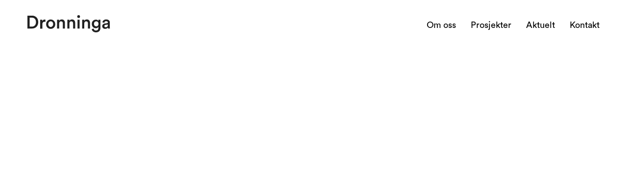

--- FILE ---
content_type: text/html; charset=UTF-8
request_url: https://www.dronninga.com/presse/bok-om-bjerkedalen-park-groruddalen-om-lanseringen-av-boka-skrevet-av-rainer-stange-og-sidsel-andersen/
body_size: 7994
content:

<!doctype html>
<html lang="nb-NO">
  <head>
  <meta charset="utf-8">
  <meta http-equiv="x-ua-compatible" content="ie=edge">
  <meta name="viewport" content="width=device-width, initial-scale=1">
  <title>&laquo;Bok om Bjerkedalen park&raquo; &#8211; Groruddalen om lanseringen av boka skrevet av Rainer Stange og Sidsel Andersen &#8211; Dronninga Landskap</title>
<meta name='robots' content='max-image-preview:large' />
<link rel="alternate" title="oEmbed (JSON)" type="application/json+oembed" href="https://www.dronninga.com/wp-json/oembed/1.0/embed?url=https%3A%2F%2Fwww.dronninga.com%2Fpresse%2Fbok-om-bjerkedalen-park-groruddalen-om-lanseringen-av-boka-skrevet-av-rainer-stange-og-sidsel-andersen%2F" />
<link rel="alternate" title="oEmbed (XML)" type="text/xml+oembed" href="https://www.dronninga.com/wp-json/oembed/1.0/embed?url=https%3A%2F%2Fwww.dronninga.com%2Fpresse%2Fbok-om-bjerkedalen-park-groruddalen-om-lanseringen-av-boka-skrevet-av-rainer-stange-og-sidsel-andersen%2F&#038;format=xml" />
<style id='wp-img-auto-sizes-contain-inline-css' type='text/css'>
img:is([sizes=auto i],[sizes^="auto," i]){contain-intrinsic-size:3000px 1500px}
/*# sourceURL=wp-img-auto-sizes-contain-inline-css */
</style>
<style id='wp-emoji-styles-inline-css' type='text/css'>

	img.wp-smiley, img.emoji {
		display: inline !important;
		border: none !important;
		box-shadow: none !important;
		height: 1em !important;
		width: 1em !important;
		margin: 0 0.07em !important;
		vertical-align: -0.1em !important;
		background: none !important;
		padding: 0 !important;
	}
/*# sourceURL=wp-emoji-styles-inline-css */
</style>
<style id='wp-block-library-inline-css' type='text/css'>
:root{--wp-block-synced-color:#7a00df;--wp-block-synced-color--rgb:122,0,223;--wp-bound-block-color:var(--wp-block-synced-color);--wp-editor-canvas-background:#ddd;--wp-admin-theme-color:#007cba;--wp-admin-theme-color--rgb:0,124,186;--wp-admin-theme-color-darker-10:#006ba1;--wp-admin-theme-color-darker-10--rgb:0,107,160.5;--wp-admin-theme-color-darker-20:#005a87;--wp-admin-theme-color-darker-20--rgb:0,90,135;--wp-admin-border-width-focus:2px}@media (min-resolution:192dpi){:root{--wp-admin-border-width-focus:1.5px}}.wp-element-button{cursor:pointer}:root .has-very-light-gray-background-color{background-color:#eee}:root .has-very-dark-gray-background-color{background-color:#313131}:root .has-very-light-gray-color{color:#eee}:root .has-very-dark-gray-color{color:#313131}:root .has-vivid-green-cyan-to-vivid-cyan-blue-gradient-background{background:linear-gradient(135deg,#00d084,#0693e3)}:root .has-purple-crush-gradient-background{background:linear-gradient(135deg,#34e2e4,#4721fb 50%,#ab1dfe)}:root .has-hazy-dawn-gradient-background{background:linear-gradient(135deg,#faaca8,#dad0ec)}:root .has-subdued-olive-gradient-background{background:linear-gradient(135deg,#fafae1,#67a671)}:root .has-atomic-cream-gradient-background{background:linear-gradient(135deg,#fdd79a,#004a59)}:root .has-nightshade-gradient-background{background:linear-gradient(135deg,#330968,#31cdcf)}:root .has-midnight-gradient-background{background:linear-gradient(135deg,#020381,#2874fc)}:root{--wp--preset--font-size--normal:16px;--wp--preset--font-size--huge:42px}.has-regular-font-size{font-size:1em}.has-larger-font-size{font-size:2.625em}.has-normal-font-size{font-size:var(--wp--preset--font-size--normal)}.has-huge-font-size{font-size:var(--wp--preset--font-size--huge)}.has-text-align-center{text-align:center}.has-text-align-left{text-align:left}.has-text-align-right{text-align:right}.has-fit-text{white-space:nowrap!important}#end-resizable-editor-section{display:none}.aligncenter{clear:both}.items-justified-left{justify-content:flex-start}.items-justified-center{justify-content:center}.items-justified-right{justify-content:flex-end}.items-justified-space-between{justify-content:space-between}.screen-reader-text{border:0;clip-path:inset(50%);height:1px;margin:-1px;overflow:hidden;padding:0;position:absolute;width:1px;word-wrap:normal!important}.screen-reader-text:focus{background-color:#ddd;clip-path:none;color:#444;display:block;font-size:1em;height:auto;left:5px;line-height:normal;padding:15px 23px 14px;text-decoration:none;top:5px;width:auto;z-index:100000}html :where(.has-border-color){border-style:solid}html :where([style*=border-top-color]){border-top-style:solid}html :where([style*=border-right-color]){border-right-style:solid}html :where([style*=border-bottom-color]){border-bottom-style:solid}html :where([style*=border-left-color]){border-left-style:solid}html :where([style*=border-width]){border-style:solid}html :where([style*=border-top-width]){border-top-style:solid}html :where([style*=border-right-width]){border-right-style:solid}html :where([style*=border-bottom-width]){border-bottom-style:solid}html :where([style*=border-left-width]){border-left-style:solid}html :where(img[class*=wp-image-]){height:auto;max-width:100%}:where(figure){margin:0 0 1em}html :where(.is-position-sticky){--wp-admin--admin-bar--position-offset:var(--wp-admin--admin-bar--height,0px)}@media screen and (max-width:600px){html :where(.is-position-sticky){--wp-admin--admin-bar--position-offset:0px}}

/*# sourceURL=wp-block-library-inline-css */
</style><style id='global-styles-inline-css' type='text/css'>
:root{--wp--preset--aspect-ratio--square: 1;--wp--preset--aspect-ratio--4-3: 4/3;--wp--preset--aspect-ratio--3-4: 3/4;--wp--preset--aspect-ratio--3-2: 3/2;--wp--preset--aspect-ratio--2-3: 2/3;--wp--preset--aspect-ratio--16-9: 16/9;--wp--preset--aspect-ratio--9-16: 9/16;--wp--preset--color--black: #000000;--wp--preset--color--cyan-bluish-gray: #abb8c3;--wp--preset--color--white: #ffffff;--wp--preset--color--pale-pink: #f78da7;--wp--preset--color--vivid-red: #cf2e2e;--wp--preset--color--luminous-vivid-orange: #ff6900;--wp--preset--color--luminous-vivid-amber: #fcb900;--wp--preset--color--light-green-cyan: #7bdcb5;--wp--preset--color--vivid-green-cyan: #00d084;--wp--preset--color--pale-cyan-blue: #8ed1fc;--wp--preset--color--vivid-cyan-blue: #0693e3;--wp--preset--color--vivid-purple: #9b51e0;--wp--preset--gradient--vivid-cyan-blue-to-vivid-purple: linear-gradient(135deg,rgb(6,147,227) 0%,rgb(155,81,224) 100%);--wp--preset--gradient--light-green-cyan-to-vivid-green-cyan: linear-gradient(135deg,rgb(122,220,180) 0%,rgb(0,208,130) 100%);--wp--preset--gradient--luminous-vivid-amber-to-luminous-vivid-orange: linear-gradient(135deg,rgb(252,185,0) 0%,rgb(255,105,0) 100%);--wp--preset--gradient--luminous-vivid-orange-to-vivid-red: linear-gradient(135deg,rgb(255,105,0) 0%,rgb(207,46,46) 100%);--wp--preset--gradient--very-light-gray-to-cyan-bluish-gray: linear-gradient(135deg,rgb(238,238,238) 0%,rgb(169,184,195) 100%);--wp--preset--gradient--cool-to-warm-spectrum: linear-gradient(135deg,rgb(74,234,220) 0%,rgb(151,120,209) 20%,rgb(207,42,186) 40%,rgb(238,44,130) 60%,rgb(251,105,98) 80%,rgb(254,248,76) 100%);--wp--preset--gradient--blush-light-purple: linear-gradient(135deg,rgb(255,206,236) 0%,rgb(152,150,240) 100%);--wp--preset--gradient--blush-bordeaux: linear-gradient(135deg,rgb(254,205,165) 0%,rgb(254,45,45) 50%,rgb(107,0,62) 100%);--wp--preset--gradient--luminous-dusk: linear-gradient(135deg,rgb(255,203,112) 0%,rgb(199,81,192) 50%,rgb(65,88,208) 100%);--wp--preset--gradient--pale-ocean: linear-gradient(135deg,rgb(255,245,203) 0%,rgb(182,227,212) 50%,rgb(51,167,181) 100%);--wp--preset--gradient--electric-grass: linear-gradient(135deg,rgb(202,248,128) 0%,rgb(113,206,126) 100%);--wp--preset--gradient--midnight: linear-gradient(135deg,rgb(2,3,129) 0%,rgb(40,116,252) 100%);--wp--preset--font-size--small: 13px;--wp--preset--font-size--medium: 20px;--wp--preset--font-size--large: 36px;--wp--preset--font-size--x-large: 42px;--wp--preset--spacing--20: 0.44rem;--wp--preset--spacing--30: 0.67rem;--wp--preset--spacing--40: 1rem;--wp--preset--spacing--50: 1.5rem;--wp--preset--spacing--60: 2.25rem;--wp--preset--spacing--70: 3.38rem;--wp--preset--spacing--80: 5.06rem;--wp--preset--shadow--natural: 6px 6px 9px rgba(0, 0, 0, 0.2);--wp--preset--shadow--deep: 12px 12px 50px rgba(0, 0, 0, 0.4);--wp--preset--shadow--sharp: 6px 6px 0px rgba(0, 0, 0, 0.2);--wp--preset--shadow--outlined: 6px 6px 0px -3px rgb(255, 255, 255), 6px 6px rgb(0, 0, 0);--wp--preset--shadow--crisp: 6px 6px 0px rgb(0, 0, 0);}:where(.is-layout-flex){gap: 0.5em;}:where(.is-layout-grid){gap: 0.5em;}body .is-layout-flex{display: flex;}.is-layout-flex{flex-wrap: wrap;align-items: center;}.is-layout-flex > :is(*, div){margin: 0;}body .is-layout-grid{display: grid;}.is-layout-grid > :is(*, div){margin: 0;}:where(.wp-block-columns.is-layout-flex){gap: 2em;}:where(.wp-block-columns.is-layout-grid){gap: 2em;}:where(.wp-block-post-template.is-layout-flex){gap: 1.25em;}:where(.wp-block-post-template.is-layout-grid){gap: 1.25em;}.has-black-color{color: var(--wp--preset--color--black) !important;}.has-cyan-bluish-gray-color{color: var(--wp--preset--color--cyan-bluish-gray) !important;}.has-white-color{color: var(--wp--preset--color--white) !important;}.has-pale-pink-color{color: var(--wp--preset--color--pale-pink) !important;}.has-vivid-red-color{color: var(--wp--preset--color--vivid-red) !important;}.has-luminous-vivid-orange-color{color: var(--wp--preset--color--luminous-vivid-orange) !important;}.has-luminous-vivid-amber-color{color: var(--wp--preset--color--luminous-vivid-amber) !important;}.has-light-green-cyan-color{color: var(--wp--preset--color--light-green-cyan) !important;}.has-vivid-green-cyan-color{color: var(--wp--preset--color--vivid-green-cyan) !important;}.has-pale-cyan-blue-color{color: var(--wp--preset--color--pale-cyan-blue) !important;}.has-vivid-cyan-blue-color{color: var(--wp--preset--color--vivid-cyan-blue) !important;}.has-vivid-purple-color{color: var(--wp--preset--color--vivid-purple) !important;}.has-black-background-color{background-color: var(--wp--preset--color--black) !important;}.has-cyan-bluish-gray-background-color{background-color: var(--wp--preset--color--cyan-bluish-gray) !important;}.has-white-background-color{background-color: var(--wp--preset--color--white) !important;}.has-pale-pink-background-color{background-color: var(--wp--preset--color--pale-pink) !important;}.has-vivid-red-background-color{background-color: var(--wp--preset--color--vivid-red) !important;}.has-luminous-vivid-orange-background-color{background-color: var(--wp--preset--color--luminous-vivid-orange) !important;}.has-luminous-vivid-amber-background-color{background-color: var(--wp--preset--color--luminous-vivid-amber) !important;}.has-light-green-cyan-background-color{background-color: var(--wp--preset--color--light-green-cyan) !important;}.has-vivid-green-cyan-background-color{background-color: var(--wp--preset--color--vivid-green-cyan) !important;}.has-pale-cyan-blue-background-color{background-color: var(--wp--preset--color--pale-cyan-blue) !important;}.has-vivid-cyan-blue-background-color{background-color: var(--wp--preset--color--vivid-cyan-blue) !important;}.has-vivid-purple-background-color{background-color: var(--wp--preset--color--vivid-purple) !important;}.has-black-border-color{border-color: var(--wp--preset--color--black) !important;}.has-cyan-bluish-gray-border-color{border-color: var(--wp--preset--color--cyan-bluish-gray) !important;}.has-white-border-color{border-color: var(--wp--preset--color--white) !important;}.has-pale-pink-border-color{border-color: var(--wp--preset--color--pale-pink) !important;}.has-vivid-red-border-color{border-color: var(--wp--preset--color--vivid-red) !important;}.has-luminous-vivid-orange-border-color{border-color: var(--wp--preset--color--luminous-vivid-orange) !important;}.has-luminous-vivid-amber-border-color{border-color: var(--wp--preset--color--luminous-vivid-amber) !important;}.has-light-green-cyan-border-color{border-color: var(--wp--preset--color--light-green-cyan) !important;}.has-vivid-green-cyan-border-color{border-color: var(--wp--preset--color--vivid-green-cyan) !important;}.has-pale-cyan-blue-border-color{border-color: var(--wp--preset--color--pale-cyan-blue) !important;}.has-vivid-cyan-blue-border-color{border-color: var(--wp--preset--color--vivid-cyan-blue) !important;}.has-vivid-purple-border-color{border-color: var(--wp--preset--color--vivid-purple) !important;}.has-vivid-cyan-blue-to-vivid-purple-gradient-background{background: var(--wp--preset--gradient--vivid-cyan-blue-to-vivid-purple) !important;}.has-light-green-cyan-to-vivid-green-cyan-gradient-background{background: var(--wp--preset--gradient--light-green-cyan-to-vivid-green-cyan) !important;}.has-luminous-vivid-amber-to-luminous-vivid-orange-gradient-background{background: var(--wp--preset--gradient--luminous-vivid-amber-to-luminous-vivid-orange) !important;}.has-luminous-vivid-orange-to-vivid-red-gradient-background{background: var(--wp--preset--gradient--luminous-vivid-orange-to-vivid-red) !important;}.has-very-light-gray-to-cyan-bluish-gray-gradient-background{background: var(--wp--preset--gradient--very-light-gray-to-cyan-bluish-gray) !important;}.has-cool-to-warm-spectrum-gradient-background{background: var(--wp--preset--gradient--cool-to-warm-spectrum) !important;}.has-blush-light-purple-gradient-background{background: var(--wp--preset--gradient--blush-light-purple) !important;}.has-blush-bordeaux-gradient-background{background: var(--wp--preset--gradient--blush-bordeaux) !important;}.has-luminous-dusk-gradient-background{background: var(--wp--preset--gradient--luminous-dusk) !important;}.has-pale-ocean-gradient-background{background: var(--wp--preset--gradient--pale-ocean) !important;}.has-electric-grass-gradient-background{background: var(--wp--preset--gradient--electric-grass) !important;}.has-midnight-gradient-background{background: var(--wp--preset--gradient--midnight) !important;}.has-small-font-size{font-size: var(--wp--preset--font-size--small) !important;}.has-medium-font-size{font-size: var(--wp--preset--font-size--medium) !important;}.has-large-font-size{font-size: var(--wp--preset--font-size--large) !important;}.has-x-large-font-size{font-size: var(--wp--preset--font-size--x-large) !important;}
/*# sourceURL=global-styles-inline-css */
</style>

<style id='classic-theme-styles-inline-css' type='text/css'>
/*! This file is auto-generated */
.wp-block-button__link{color:#fff;background-color:#32373c;border-radius:9999px;box-shadow:none;text-decoration:none;padding:calc(.667em + 2px) calc(1.333em + 2px);font-size:1.125em}.wp-block-file__button{background:#32373c;color:#fff;text-decoration:none}
/*# sourceURL=/wp-includes/css/classic-themes.min.css */
</style>
<link rel='stylesheet' id='sage/css-css' href='https://www.dronninga.com/wp-content/themes/dronningen/dist/styles/main.css' type='text/css' media='all' />
<script type="text/javascript" id="wpgmza_data-js-extra">
/* <![CDATA[ */
var wpgmza_google_api_status = {"message":"Enqueued","code":"ENQUEUED"};
//# sourceURL=wpgmza_data-js-extra
/* ]]> */
</script>
<script type="text/javascript" src="https://www.dronninga.com/wp-content/plugins/wp-google-maps/wpgmza_data.js?ver=6.9" id="wpgmza_data-js"></script>
<script type="text/javascript" src="https://www.dronninga.com/wp-includes/js/jquery/jquery.min.js?ver=3.7.1" id="jquery-core-js"></script>
<script type="text/javascript" src="https://www.dronninga.com/wp-includes/js/jquery/jquery-migrate.min.js?ver=3.4.1" id="jquery-migrate-js"></script>
<link rel="https://api.w.org/" href="https://www.dronninga.com/wp-json/" /><link rel="EditURI" type="application/rsd+xml" title="RSD" href="https://www.dronninga.com/xmlrpc.php?rsd" />
<meta name="generator" content="WordPress 6.9" />
<link rel="canonical" href="https://www.dronninga.com/presse/bok-om-bjerkedalen-park-groruddalen-om-lanseringen-av-boka-skrevet-av-rainer-stange-og-sidsel-andersen/" />
<link rel='shortlink' href='https://www.dronninga.com/?p=4601' />
<style type="text/css">.recentcomments a{display:inline !important;padding:0 !important;margin:0 !important;}</style>
    <link rel="apple-touch-icon" sizes="57x57" href="/apple-icon-57x57.png">
<link rel="apple-touch-icon" sizes="60x60" href="/apple-icon-60x60.png">
<link rel="apple-touch-icon" sizes="72x72" href="/apple-icon-72x72.png">
<link rel="apple-touch-icon" sizes="76x76" href="/apple-icon-76x76.png">
<link rel="apple-touch-icon" sizes="114x114" href="/apple-icon-114x114.png">
<link rel="apple-touch-icon" sizes="120x120" href="/apple-icon-120x120.png">
<link rel="apple-touch-icon" sizes="144x144" href="/apple-icon-144x144.png">
<link rel="apple-touch-icon" sizes="152x152" href="/apple-icon-152x152.png">
<link rel="apple-touch-icon" sizes="180x180" href="/apple-icon-180x180.png">
<link rel="icon" type="image/png" sizes="192x192"  href="/android-icon-192x192.png">
<link rel="icon" type="image/png" sizes="32x32" href="/favicon-32x32.png">
<link rel="icon" type="image/png" sizes="96x96" href="/favicon-96x96.png">
<link rel="icon" type="image/png" sizes="16x16" href="/favicon-16x16.png">
<link rel="manifest" href="/manifest.json">
<meta name="msapplication-TileColor" content="#ffffff">
<meta name="msapplication-TileImage" content="/ms-icon-144x144.png">
<meta name="theme-color" content="#ffffff">


</head>
  <body class="wp-singular presse-template-default single single-presse postid-4601 wp-theme-dronningen bok-om-bjerkedalen-park-groruddalen-om-lanseringen-av-boka-skrevet-av-rainer-stange-og-sidsel-andersen">
    <!--[if IE]>
      <div class="alert alert-warning">
        You are using an <strong>outdated</strong> browser. Please <a href="http://browsehappy.com/">upgrade your browser</a> to improve your experience.      </div>
    <![endif]-->
    


<header class="banner">
  <div class="container-fluid menu-top">

    <nav class="nav-primary navbar container" role="navigation">

        <!-- Brand and toggle get grouped for better mobile display -->
        <div class="navbar-header">
          <button type="button" class="navbar-toggle" id="mobile_menu_toggle">
            <span class="sr-only">Toggle navigation</span>
            <span class="icon-bar"></span>
            <span class="icon-bar"></span>
            <span class="icon-bar"></span>
          </button>
          <a class="navbar-brand" href="https://www.dronninga.com">
             <img src="https://www.dronninga.com/wp-content/themes/dronningen/assets/images/dronninga-logo.svg" alt="Dronninga Landskap">
          </a>
        </div>

        <div class="collapse navbar-collapse navHeaderCollapse page-menu-main">

            <div id="bs-example-navbar-collapse-1" class="collapse navbar-collapse navHeaderCollapse"><ul id="menu-primary" class="nav navbar-nav"><li id="menu-item-19" class="menu-item menu-item-type-post_type menu-item-object-page menu-item-19"><a title="Om oss" href="https://www.dronninga.com/om-oss/">Om oss</a></li>
<li id="menu-item-20" class="menu-item menu-item-type-post_type menu-item-object-page menu-item-has-children menu-item-20 dropdown"><a title="Prosjekter" href="https://www.dronninga.com/prosjekter/" class="dropdown-toggle">Prosjekter <span class="caret"></span></a>
<ul role="menu" class=" dropdown-menu">
	<li id="menu-item-97" class="menu-item menu-item-type-custom menu-item-object-custom menu-item-97"><a title="Alle" href="/prosjekter?filter=alle">Alle</a></li>
	<li id="menu-item-10636" class="menu-item menu-item-type-custom menu-item-object-custom menu-item-10636"><a title="Gater" href="/prosjekter?filter=gater">Gater</a></li>
	<li id="menu-item-10638" class="menu-item menu-item-type-custom menu-item-object-custom menu-item-10638"><a title="Plasser" href="/prosjekter?filter=plasser">Plasser</a></li>
	<li id="menu-item-10637" class="menu-item menu-item-type-custom menu-item-object-custom menu-item-10637"><a title="Promenader" href="/prosjekter?filter=promenader">Promenader</a></li>
	<li id="menu-item-77" class="menu-item menu-item-type-custom menu-item-object-custom menu-item-77"><a title="Parker" href="/prosjekter?filter=parker">Parker</a></li>
	<li id="menu-item-10639" class="menu-item menu-item-type-custom menu-item-object-custom menu-item-10639"><a title="Uteserveringer" href="/prosjekter?filter=uteserveringer">Uteserveringer</a></li>
	<li id="menu-item-10640" class="menu-item menu-item-type-custom menu-item-object-custom menu-item-10640"><a title="Boligparker" href="/prosjekter?filter=boligparker">Boligparker</a></li>
	<li id="menu-item-10641" class="menu-item menu-item-type-custom menu-item-object-custom menu-item-10641"><a title="Institusjonsparker" href="/prosjekter?filter=institusjonsparker">Institusjonsparker</a></li>
	<li id="menu-item-81" class="menu-item menu-item-type-custom menu-item-object-custom menu-item-81"><a title="Gårdsrom" href="/prosjekter?filter=gaardsrom">Gårdsrom</a></li>
	<li id="menu-item-10642" class="menu-item menu-item-type-custom menu-item-object-custom menu-item-10642"><a title="Næringsparker" href="/prosjekter?filter=naeringsparker">Næringsparker</a></li>
	<li id="menu-item-80" class="menu-item menu-item-type-custom menu-item-object-custom menu-item-80"><a title="Hager" href="/prosjekter?filter=hager">Hager</a></li>
	<li id="menu-item-76" class="menu-item menu-item-type-custom menu-item-object-custom menu-item-76"><a title="Byplaner" href="/prosjekter?filter=byplan">Byplaner</a></li>
	<li id="menu-item-78" class="menu-item menu-item-type-custom menu-item-object-custom menu-item-78"><a title="Konkurranser" href="/prosjekter?filter=konkurranser">Konkurranser</a></li>
	<li id="menu-item-79" class="menu-item menu-item-type-custom menu-item-object-custom menu-item-79"><a title="Gater og plasser" href="/prosjekter?filter=gater-plasser">Gater og plasser</a></li>
</ul>
</li>
<li id="menu-item-11619" class="menu-item menu-item-type-post_type menu-item-object-page menu-item-11619"><a title="Aktuelt" href="https://www.dronninga.com/aktuelt/">Aktuelt</a></li>
<li id="menu-item-18" class="menu-item menu-item-type-post_type menu-item-object-page menu-item-18"><a title="Kontakt" href="https://www.dronninga.com/kontakt/">Kontakt</a></li>
</ul></div>
         </div>
    </nav>

    <!-- mobile menu -->
    <div id="mobile_menu">
      <nav>
        
        <ul id="menu-primary-1" class="nav navbar-nav"><li class="menu-item menu-item-type-post_type menu-item-object-page menu-item-19"><a title="Om oss" href="https://www.dronninga.com/om-oss/">Om oss</a></li>
<li class="menu-item menu-item-type-post_type menu-item-object-page menu-item-has-children menu-item-20 dropdown"><a title="Prosjekter" href="https://www.dronninga.com/prosjekter/" class="dropdown-toggle">Prosjekter <span class="caret"></span></a></li>
<li class="menu-item menu-item-type-post_type menu-item-object-page menu-item-11619"><a title="Aktuelt" href="https://www.dronninga.com/aktuelt/">Aktuelt</a></li>
<li class="menu-item menu-item-type-post_type menu-item-object-page menu-item-18"><a title="Kontakt" href="https://www.dronninga.com/kontakt/">Kontakt</a></li>
</ul>        <div>
          <p>
            Dronninga Landskap AS <br>
            Dronningens gate 22 <br>
            0154 Oslo
          </p>
          <p>
            email post@dronninga.com <br>
            phone + 47 97 95 41 35
          </p>
        </div>
      </nav>
    </div>
  </div>

  <div id="header_placeholder"></div>

</header>

    <div class="wrap container" role="document">
      <div class="content row">
        <main class="main">

          


  <article class="post-4601 presse type-presse status-publish hentry">
    
    <div class="news-header row">
      <div class="image-and-info col-xs-12">

        
        
          
                  
          <div class="news-image col-xs-12" style="background-image: url('')"></div>

          <h1 class="entry-title-phone visible-sm visible-xs">&laquo;Bok om Bjerkedalen park&raquo; &#8211; Groruddalen om lanseringen av boka skrevet av Rainer Stange og Sidsel Andersen</h1>
          
        
      </div><!--image-and-info-->
        <h1 class="entry-title hidden-sm hidden-xs">&laquo;Bok om Bjerkedalen park&raquo; &#8211; Groruddalen om lanseringen av boka skrevet av Rainer Stange og Sidsel Andersen</h1>

    </div><!-- end project header -->

        

    





    <div class="entry-content">
      <div class="grid-news">
      

      </div> <!-- grid-article -->
    </div> <!-- entry-content -->

  </article>






  </div> <!-- end of  row - base.php-->
</div> <!-- end of  wrap container - base.php-->


<div class="container-full gallery-wrapper">
    
      
</div> <!-- end gallery-wrapper -->


<div class="wrap container" role="document"> <!-- end in base.php -->
<div class="content row entry-content">





        </main><!-- /.main -->
              </div><!-- /.content -->
    </div><!-- /.wrap -->
    <footer class="content-info container">
  <div class="footer-inner">

  	<h5 class="col-xl-3 col-lg-3 col-md-4 col-sm-3 col-xs-12 padding-0">Dronninga landskap AS <br><br> Dronningens gate 22 <br>0154 Oslo</h5>
  	<h5 class="col-xl-3 col-lg-3 col-md-4 col-sm-3 col-xs-12 padding-0"><a href="mailto:post@dronninga.com">post@dronninga.com</a> <br>+47 97 95 41 35</h5>
    <h5 class="col-xl-3 col-lg-3 col-md-4 col-sm-3 col-xs-12 padding-0"><a href="index.php?page_id=3120">Informasjonskapsler</a> <br><a href="index.php?page_id=3120">Personvern</a></h5>

  	<h5 class="col-xl-3 col-lg-3 col-md-4 col-sm-3 col-xs-12 padding-0">
  		<a href="https://www.facebook.com/Dronninga-landskap-134015276682167/?fref=ts">Facebook</a> <br>
		<a href="https://www.instagram.com/dronninga_landskap/?hl=en">Instagram</a>
    </h5>

  	<!--<h5 class="newsletter col-xl-4 col-lg-4 col-md-8 col-sm-12 col-xs-12 padding-0">-->


  		
  		<!--<a href="#" id="show_newsletter_input">Få nyhetsbrev fra oss</a>
      <div id="input_container">
         <form action="https://dinamo.us10.list-manage.com/subscribe/post?u=f1286784e294d14c8ad140f62&amp;id=9faf98879b" method="post" id="mc-embedded-subscribe-form" name="mc-embedded-subscribe-form" class="validate" target="_blank" novalidate>
          <label for="mce-EMAIL">E-post</label>
          <input type="email" name="EMAIL" id="mce-EMAIL" placeholder="E-postadresse" required>

          <div style="position: absolute; left: -5000px;" aria-hidden="true"><input type="text" name="b_f1286784e294d14c8ad140f62_9faf98879b" tabindex="-1" value=""></div>
          
          <button type="submit" id="mc-embedded-subscribe" class="btn btn-dronningen-std" target="_blank">
            <span>Meld på</span>
            <img src="https://www.dronninga.com/wp-content/themes/dronningen/assets/images/spinner.gif">
          </button>
        </form>
        <div id="message"></div>
      </div>

    -->



  	<!--</h5>-->
    
  </div>
</footer>

  <!-- Google Analytics: change UA-XXXXX-X to be your site's ID. -->
  <script>
    (function(b,o,i,l,e,r){b.GoogleAnalyticsObject=l;b[l]||(b[l]=
    function(){(b[l].q=b[l].q||[]).push(arguments)});b[l].l=+new Date;
    e=o.createElement(i);r=o.getElementsByTagName(i)[0];
    e.src='https://www.google-analytics.com/analytics.js';
    r.parentNode.insertBefore(e,r)}(window,document,'script','ga'));
    ga('create','UA-82064277-1');
    ga('set', 'anonymizeIp', true);
    ga('send','pageview');
  </script>




<script type="speculationrules">
{"prefetch":[{"source":"document","where":{"and":[{"href_matches":"/*"},{"not":{"href_matches":["/wp-*.php","/wp-admin/*","/wp-content/uploads/*","/wp-content/*","/wp-content/plugins/*","/wp-content/themes/dronningen/*","/*\\?(.+)"]}},{"not":{"selector_matches":"a[rel~=\"nofollow\"]"}},{"not":{"selector_matches":".no-prefetch, .no-prefetch a"}}]},"eagerness":"conservative"}]}
</script>
<script type="text/javascript" src="https://www.dronninga.com/wp-content/themes/dronningen/dist/scripts/main.js" id="sage/js-js"></script>
<script id="wp-emoji-settings" type="application/json">
{"baseUrl":"https://s.w.org/images/core/emoji/17.0.2/72x72/","ext":".png","svgUrl":"https://s.w.org/images/core/emoji/17.0.2/svg/","svgExt":".svg","source":{"concatemoji":"https://www.dronninga.com/wp-includes/js/wp-emoji-release.min.js?ver=6.9"}}
</script>
<script type="module">
/* <![CDATA[ */
/*! This file is auto-generated */
const a=JSON.parse(document.getElementById("wp-emoji-settings").textContent),o=(window._wpemojiSettings=a,"wpEmojiSettingsSupports"),s=["flag","emoji"];function i(e){try{var t={supportTests:e,timestamp:(new Date).valueOf()};sessionStorage.setItem(o,JSON.stringify(t))}catch(e){}}function c(e,t,n){e.clearRect(0,0,e.canvas.width,e.canvas.height),e.fillText(t,0,0);t=new Uint32Array(e.getImageData(0,0,e.canvas.width,e.canvas.height).data);e.clearRect(0,0,e.canvas.width,e.canvas.height),e.fillText(n,0,0);const a=new Uint32Array(e.getImageData(0,0,e.canvas.width,e.canvas.height).data);return t.every((e,t)=>e===a[t])}function p(e,t){e.clearRect(0,0,e.canvas.width,e.canvas.height),e.fillText(t,0,0);var n=e.getImageData(16,16,1,1);for(let e=0;e<n.data.length;e++)if(0!==n.data[e])return!1;return!0}function u(e,t,n,a){switch(t){case"flag":return n(e,"\ud83c\udff3\ufe0f\u200d\u26a7\ufe0f","\ud83c\udff3\ufe0f\u200b\u26a7\ufe0f")?!1:!n(e,"\ud83c\udde8\ud83c\uddf6","\ud83c\udde8\u200b\ud83c\uddf6")&&!n(e,"\ud83c\udff4\udb40\udc67\udb40\udc62\udb40\udc65\udb40\udc6e\udb40\udc67\udb40\udc7f","\ud83c\udff4\u200b\udb40\udc67\u200b\udb40\udc62\u200b\udb40\udc65\u200b\udb40\udc6e\u200b\udb40\udc67\u200b\udb40\udc7f");case"emoji":return!a(e,"\ud83e\u1fac8")}return!1}function f(e,t,n,a){let r;const o=(r="undefined"!=typeof WorkerGlobalScope&&self instanceof WorkerGlobalScope?new OffscreenCanvas(300,150):document.createElement("canvas")).getContext("2d",{willReadFrequently:!0}),s=(o.textBaseline="top",o.font="600 32px Arial",{});return e.forEach(e=>{s[e]=t(o,e,n,a)}),s}function r(e){var t=document.createElement("script");t.src=e,t.defer=!0,document.head.appendChild(t)}a.supports={everything:!0,everythingExceptFlag:!0},new Promise(t=>{let n=function(){try{var e=JSON.parse(sessionStorage.getItem(o));if("object"==typeof e&&"number"==typeof e.timestamp&&(new Date).valueOf()<e.timestamp+604800&&"object"==typeof e.supportTests)return e.supportTests}catch(e){}return null}();if(!n){if("undefined"!=typeof Worker&&"undefined"!=typeof OffscreenCanvas&&"undefined"!=typeof URL&&URL.createObjectURL&&"undefined"!=typeof Blob)try{var e="postMessage("+f.toString()+"("+[JSON.stringify(s),u.toString(),c.toString(),p.toString()].join(",")+"));",a=new Blob([e],{type:"text/javascript"});const r=new Worker(URL.createObjectURL(a),{name:"wpTestEmojiSupports"});return void(r.onmessage=e=>{i(n=e.data),r.terminate(),t(n)})}catch(e){}i(n=f(s,u,c,p))}t(n)}).then(e=>{for(const n in e)a.supports[n]=e[n],a.supports.everything=a.supports.everything&&a.supports[n],"flag"!==n&&(a.supports.everythingExceptFlag=a.supports.everythingExceptFlag&&a.supports[n]);var t;a.supports.everythingExceptFlag=a.supports.everythingExceptFlag&&!a.supports.flag,a.supports.everything||((t=a.source||{}).concatemoji?r(t.concatemoji):t.wpemoji&&t.twemoji&&(r(t.twemoji),r(t.wpemoji)))});
//# sourceURL=https://www.dronninga.com/wp-includes/js/wp-emoji-loader.min.js
/* ]]> */
</script>
  </body>
</html>


--- FILE ---
content_type: text/plain
request_url: https://www.google-analytics.com/j/collect?v=1&_v=j102&aip=1&a=171929209&t=pageview&_s=1&dl=https%3A%2F%2Fwww.dronninga.com%2Fpresse%2Fbok-om-bjerkedalen-park-groruddalen-om-lanseringen-av-boka-skrevet-av-rainer-stange-og-sidsel-andersen%2F&ul=en-us%40posix&dt=%C2%ABBok%20om%20Bjerkedalen%20park%C2%BB%20%E2%80%93%20Groruddalen%20om%20lanseringen%20av%20boka%20skrevet%20av%20Rainer%20Stange%20og%20Sidsel%20Andersen%20%E2%80%93%20Dronninga%20Landskap&sr=1280x720&vp=1280x720&_u=YEBAAAABAAAAAC~&jid=1148799762&gjid=519715233&cid=2041962738.1769657653&tid=UA-82064277-1&_gid=1328286291.1769657653&_r=1&_slc=1&z=1161916476
body_size: -450
content:
2,cG-X0K0ZD3G52

--- FILE ---
content_type: image/svg+xml
request_url: https://www.dronninga.com/wp-content/themes/dronningen/assets/images/dronninga-logo.svg
body_size: 2255
content:
<svg xmlns="http://www.w3.org/2000/svg" viewBox="-12118 -140 171.9 35.5">
  <defs>
    <style>
      .cls-1 {
        fill: #212121;
      }
    </style>
  </defs>
  <g id="group-20" transform="translate(-12118 -140)">
    <path id="path" class="cls-1" d="M0,27.7V.9H9.5c7.3,0,13,4.8,13,13.4S16.7,27.6,9.4,27.6H0Zm9.3-4.1c4.6,0,8.5-3,8.5-9.2,0-6.3-3.8-9.3-8.5-9.3H4.5V23.6Z"/>
    <path id="path-2" data-name="path" class="cls-1" d="M37.3,13.7a7.084,7.084,0,0,0-1.4-.1c-3.4,0-4.9,2-4.9,5.4v8.8H26.6V9.3h4.3v2.9A5.6,5.6,0,0,1,36.2,9c.5,0,1,.1,1.2.1v4.6Z"/>
    <path id="path-3" data-name="path" class="cls-1" d="M58,18.5c0,5.7-4,9.8-9.6,9.8-5.5,0-9.5-4.1-9.5-9.8a9.551,9.551,0,1,1,19.1,0Zm-4.4,0c0-3.8-2.4-5.8-5.1-5.8s-5.1,2-5.1,5.8,2.5,5.9,5.1,5.9C51.1,24.3,53.6,22.3,53.6,18.5Z"/>
    <path id="path-4" data-name="path" class="cls-1" d="M66.2,27.7H61.8V9.3h4.3v2.5a6.128,6.128,0,0,1,5.4-3c4.5,0,6.6,3.2,6.6,7.3V27.7H73.7V16.8c0-2.3-1-4.1-3.8-4.1-2.5,0-3.8,1.9-3.8,4.3V27.7Z"/>
    <path id="path-5" data-name="path" class="cls-1" d="M87.5,27.7H83.1V9.3h4.3v2.5a6.128,6.128,0,0,1,5.4-3c4.5,0,6.6,3.2,6.6,7.3V27.7H95V16.8c0-2.3-1-4.1-3.8-4.1-2.5,0-3.8,1.9-3.8,4.3V27.7Z"/>
    <path id="path-6" data-name="path" class="cls-1" d="M106.6,0a2.9,2.9,0,0,1,2.9,2.9,2.85,2.85,0,0,1-5.7,0A2.758,2.758,0,0,1,106.6,0Zm-2.2,27.7V9.3h4.3V27.7Z"/>
    <path id="path-7" data-name="path" class="cls-1" d="M118.4,27.7H114V9.3h4.3v2.5a6.128,6.128,0,0,1,5.4-3c4.5,0,6.6,3.2,6.6,7.3V27.7H126V16.8c0-2.3-1-4.1-3.8-4.1-2.5,0-3.8,1.9-3.8,4.3V27.7Z"/>
    <path id="path-8" data-name="path" class="cls-1" d="M138,27.7a4.491,4.491,0,0,0,4.6,4c3.5,0,5.2-1.8,5.2-5.5V24.3a5.9,5.9,0,0,1-5.3,2.7c-4.9,0-8.5-3.8-8.5-8.9,0-4.9,3.4-8.9,8.5-8.9,2.9,0,4.6,1.2,5.4,2.7V9.3h4.2V26c0,4.9-2.5,9.5-9.4,9.5-4.9,0-8.3-3-8.8-6.7Zm10-9.8c0-3.1-2-5.2-4.7-5.2-2.8,0-4.8,2-4.8,5.2s1.9,5.2,4.8,5.2C146,23.1,148,21.1,148,17.9Z"/>
    <path id="path-9" data-name="path" class="cls-1" d="M161.4,17.2l4.7-.7c1.1-.2,1.4-.7,1.4-1.3,0-1.5-1.1-2.8-3.5-2.8a3.591,3.591,0,0,0-3.8,3.3l-4-.9c.3-3.2,3.2-6,7.7-6,5.7,0,7.8,3.2,7.8,6.9v9.1a21.276,21.276,0,0,0,.2,2.9h-4.1a13.014,13.014,0,0,1-.2-2.3,6.5,6.5,0,0,1-5.7,2.9c-3.9,0-6.2-2.6-6.2-5.5C155.8,19.4,158.3,17.6,161.4,17.2Zm6.1,2.9v-.8l-4.8.7a2.54,2.54,0,0,0-2.5,2.5,2.453,2.453,0,0,0,2.7,2.4C165.4,24.8,167.5,23.7,167.5,20.1Z"/>
  </g>
</svg>
